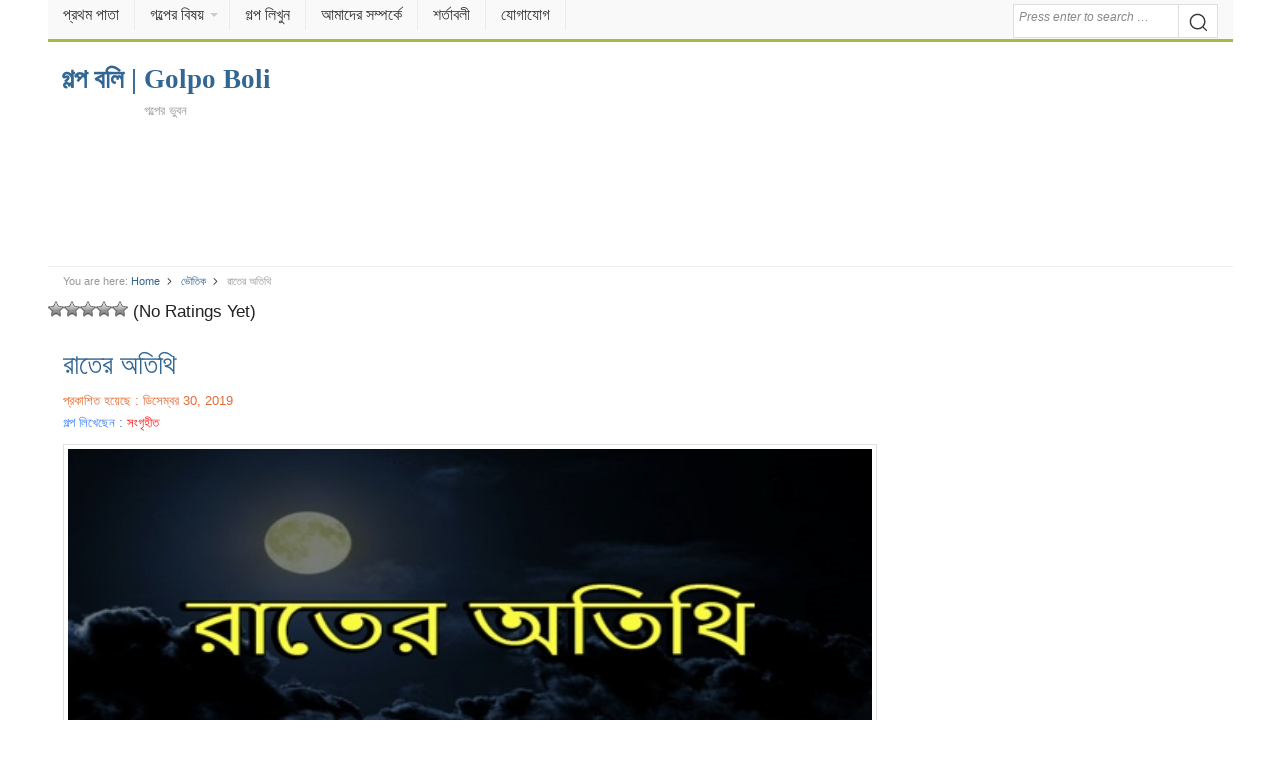

--- FILE ---
content_type: text/html; charset=UTF-8
request_url: https://golpoboli.com/horror/post-41505
body_size: 15351
content:
<!DOCTYPE html><html lang=en-US class=no-js><head><meta charset="UTF-8"><meta name="viewport" content="width=device-width"><meta name="viewport" content="initial-scale=1.0,width=device-width,user-scalable=no,minimum-scale=1.0,maximum-scale=1.0"><link rel=profile href=http://gmpg.org/xfn/11><meta name="google-site-verification" content="X2WTFD8fiHPZVZ9cZmAKMLzwgdenhMZleikSDIxXCkM"><link rel="shortcut icon" href=/favicon.ico type=image/x-icon><link rel=stylesheet href=/wp-content/themes/daily/style.min.css type=text/css media=all><meta property="fb:pages" content="2309817685909243"><meta property="fb:app_id" content="1831901040408672"> <script async src=//pagead2.googlesyndication.com/pagead/js/adsbygoogle.js></script> <script async src="https://www.googletagmanager.com/gtag/js?id=UA-103854551-1"></script> <script>window.dataLayer = window.dataLayer || [];
  function gtag(){dataLayer.push(arguments);}
  gtag('js', new Date());

  gtag('config', 'UA-103854551-1');</script> <meta name='robots' content='index, follow, max-image-preview:large, max-snippet:-1, max-video-preview:-1'><style>img:is([sizes="auto" i], [sizes^="auto," i]){contain-intrinsic-size:3000px 1500px}</style><title>রাতের অতিথি - গল্প বলি | Golpo Boli</title><meta name="description" content="বাইরে বৃষ্টির দাপট আরও বেড়ে গেছে, কারেন্ট চলে গেল আর এমন সময়ই হঠাৎ দরজায় কেউ নক করল একরাশ বিরক্তি নিয়ে সত্যব্রত টর্চ জ্বালিয়ে দরজা খুলতে গেলো। অফিস থেকে"><meta property="og:locale" content="en_US"><meta property="og:type" content="article"><meta property="og:title" content="রাতের অতিথি - গল্প বলি | Golpo Boli"><meta property="og:description" content="বাইরে বৃষ্টির দাপট আরও বেড়ে গেছে, কারেন্ট চলে গেল আর এমন সময়ই হঠাৎ দরজায় কেউ নক করল একরাশ বিরক্তি নিয়ে সত্যব্রত টর্চ জ্বালিয়ে দরজা খুলতে গেলো। অফিস থেকে"><meta property="og:url" content="https://golpoboli.com/horror/post-41505"><meta property="og:site_name" content="গল্প বলি | Golpo Boli"><meta property="article:publisher" content="https://www.facebook.com/golpoboli.bd"><meta property="article:published_time" content="2019-12-30T06:06:52+00:00"><meta property="og:image" content="https://golpoboli.com/wp-content/uploads/2019/12/রাতের-অতিথি.jpg"><meta property="og:image:width" content="500"><meta property="og:image:height" content="250"><meta property="og:image:type" content="image/jpeg"><meta name="author" content="Redoy"><meta name="twitter:label1" content="Written by"><meta name="twitter:data1" content="Redoy"><link rel=alternate type=application/rss+xml title="গল্প বলি | Golpo Boli &raquo; ফীড" href=https://golpoboli.com/feed><link rel=alternate type=application/rss+xml title="গল্প বলি | Golpo Boli &raquo; মন্তব্য ফীড" href=https://golpoboli.com/comments/feed><link href=https://golpoboli.com/wp-content/uploads/2018/04/favicon-1.png rel=icon><style id=classic-theme-styles-inline-css>/*! This file is auto-generated */
.wp-block-button__link{color:#fff;background-color:#32373c;border-radius:9999px;box-shadow:none;text-decoration:none;padding:calc(.667em + 2px) calc(1.333em + 2px);font-size:1.125em}.wp-block-file__button{background:#32373c;color:#fff;text-decoration:none}</style><style id=global-styles-inline-css>/*<![CDATA[*/:root{--wp--preset--aspect-ratio--square:1;--wp--preset--aspect-ratio--4-3:4/3;--wp--preset--aspect-ratio--3-4:3/4;--wp--preset--aspect-ratio--3-2:3/2;--wp--preset--aspect-ratio--2-3:2/3;--wp--preset--aspect-ratio--16-9:16/9;--wp--preset--aspect-ratio--9-16:9/16;--wp--preset--color--black:#000;--wp--preset--color--cyan-bluish-gray:#abb8c3;--wp--preset--color--white:#fff;--wp--preset--color--pale-pink:#f78da7;--wp--preset--color--vivid-red:#cf2e2e;--wp--preset--color--luminous-vivid-orange:#ff6900;--wp--preset--color--luminous-vivid-amber:#fcb900;--wp--preset--color--light-green-cyan:#7bdcb5;--wp--preset--color--vivid-green-cyan:#00d084;--wp--preset--color--pale-cyan-blue:#8ed1fc;--wp--preset--color--vivid-cyan-blue:#0693e3;--wp--preset--color--vivid-purple:#9b51e0;--wp--preset--gradient--vivid-cyan-blue-to-vivid-purple:linear-gradient(135deg,rgba(6,147,227,1) 0%,rgb(155,81,224) 100%);--wp--preset--gradient--light-green-cyan-to-vivid-green-cyan:linear-gradient(135deg,rgb(122,220,180) 0%,rgb(0,208,130) 100%);--wp--preset--gradient--luminous-vivid-amber-to-luminous-vivid-orange:linear-gradient(135deg,rgba(252,185,0,1) 0%,rgba(255,105,0,1) 100%);--wp--preset--gradient--luminous-vivid-orange-to-vivid-red:linear-gradient(135deg,rgba(255,105,0,1) 0%,rgb(207,46,46) 100%);--wp--preset--gradient--very-light-gray-to-cyan-bluish-gray:linear-gradient(135deg,rgb(238,238,238) 0%,rgb(169,184,195) 100%);--wp--preset--gradient--cool-to-warm-spectrum:linear-gradient(135deg,rgb(74,234,220) 0%,rgb(151,120,209) 20%,rgb(207,42,186) 40%,rgb(238,44,130) 60%,rgb(251,105,98) 80%,rgb(254,248,76) 100%);--wp--preset--gradient--blush-light-purple:linear-gradient(135deg,rgb(255,206,236) 0%,rgb(152,150,240) 100%);--wp--preset--gradient--blush-bordeaux:linear-gradient(135deg,rgb(254,205,165) 0%,rgb(254,45,45) 50%,rgb(107,0,62) 100%);--wp--preset--gradient--luminous-dusk:linear-gradient(135deg,rgb(255,203,112) 0%,rgb(199,81,192) 50%,rgb(65,88,208) 100%);--wp--preset--gradient--pale-ocean:linear-gradient(135deg,rgb(255,245,203) 0%,rgb(182,227,212) 50%,rgb(51,167,181) 100%);--wp--preset--gradient--electric-grass:linear-gradient(135deg,rgb(202,248,128) 0%,rgb(113,206,126) 100%);--wp--preset--gradient--midnight:linear-gradient(135deg,rgb(2,3,129) 0%,rgb(40,116,252) 100%);--wp--preset--font-size--small:13px;--wp--preset--font-size--medium:20px;--wp--preset--font-size--large:36px;--wp--preset--font-size--x-large:42px;--wp--preset--spacing--20:0.44rem;--wp--preset--spacing--30:0.67rem;--wp--preset--spacing--40:1rem;--wp--preset--spacing--50:1.5rem;--wp--preset--spacing--60:2.25rem;--wp--preset--spacing--70:3.38rem;--wp--preset--spacing--80:5.06rem;--wp--preset--shadow--natural:6px 6px 9px rgba(0, 0, 0, 0.2);--wp--preset--shadow--deep:12px 12px 50px rgba(0, 0, 0, 0.4);--wp--preset--shadow--sharp:6px 6px 0px rgba(0, 0, 0, 0.2);--wp--preset--shadow--outlined:6px 6px 0px -3px rgba(255, 255, 255, 1), 6px 6px rgba(0, 0, 0, 1);--wp--preset--shadow--crisp:6px 6px 0px rgba(0, 0, 0, 1)}:where(.is-layout-flex){gap:0.5em}:where(.is-layout-grid){gap:0.5em}body .is-layout-flex{display:flex}.is-layout-flex{flex-wrap:wrap;align-items:center}.is-layout-flex>:is(*,div){margin:0}body .is-layout-grid{display:grid}.is-layout-grid>:is(*,div){margin:0}:where(.wp-block-columns.is-layout-flex){gap:2em}:where(.wp-block-columns.is-layout-grid){gap:2em}:where(.wp-block-post-template.is-layout-flex){gap:1.25em}:where(.wp-block-post-template.is-layout-grid){gap:1.25em}.has-black-color{color:var(--wp--preset--color--black) !important}.has-cyan-bluish-gray-color{color:var(--wp--preset--color--cyan-bluish-gray) !important}.has-white-color{color:var(--wp--preset--color--white) !important}.has-pale-pink-color{color:var(--wp--preset--color--pale-pink) !important}.has-vivid-red-color{color:var(--wp--preset--color--vivid-red) !important}.has-luminous-vivid-orange-color{color:var(--wp--preset--color--luminous-vivid-orange) !important}.has-luminous-vivid-amber-color{color:var(--wp--preset--color--luminous-vivid-amber) !important}.has-light-green-cyan-color{color:var(--wp--preset--color--light-green-cyan) !important}.has-vivid-green-cyan-color{color:var(--wp--preset--color--vivid-green-cyan) !important}.has-pale-cyan-blue-color{color:var(--wp--preset--color--pale-cyan-blue) !important}.has-vivid-cyan-blue-color{color:var(--wp--preset--color--vivid-cyan-blue) !important}.has-vivid-purple-color{color:var(--wp--preset--color--vivid-purple) !important}.has-black-background-color{background-color:var(--wp--preset--color--black) !important}.has-cyan-bluish-gray-background-color{background-color:var(--wp--preset--color--cyan-bluish-gray) !important}.has-white-background-color{background-color:var(--wp--preset--color--white) !important}.has-pale-pink-background-color{background-color:var(--wp--preset--color--pale-pink) !important}.has-vivid-red-background-color{background-color:var(--wp--preset--color--vivid-red) !important}.has-luminous-vivid-orange-background-color{background-color:var(--wp--preset--color--luminous-vivid-orange) !important}.has-luminous-vivid-amber-background-color{background-color:var(--wp--preset--color--luminous-vivid-amber) !important}.has-light-green-cyan-background-color{background-color:var(--wp--preset--color--light-green-cyan) !important}.has-vivid-green-cyan-background-color{background-color:var(--wp--preset--color--vivid-green-cyan) !important}.has-pale-cyan-blue-background-color{background-color:var(--wp--preset--color--pale-cyan-blue) !important}.has-vivid-cyan-blue-background-color{background-color:var(--wp--preset--color--vivid-cyan-blue) !important}.has-vivid-purple-background-color{background-color:var(--wp--preset--color--vivid-purple) !important}.has-black-border-color{border-color:var(--wp--preset--color--black) !important}.has-cyan-bluish-gray-border-color{border-color:var(--wp--preset--color--cyan-bluish-gray) !important}.has-white-border-color{border-color:var(--wp--preset--color--white) !important}.has-pale-pink-border-color{border-color:var(--wp--preset--color--pale-pink) !important}.has-vivid-red-border-color{border-color:var(--wp--preset--color--vivid-red) !important}.has-luminous-vivid-orange-border-color{border-color:var(--wp--preset--color--luminous-vivid-orange) !important}.has-luminous-vivid-amber-border-color{border-color:var(--wp--preset--color--luminous-vivid-amber) !important}.has-light-green-cyan-border-color{border-color:var(--wp--preset--color--light-green-cyan) !important}.has-vivid-green-cyan-border-color{border-color:var(--wp--preset--color--vivid-green-cyan) !important}.has-pale-cyan-blue-border-color{border-color:var(--wp--preset--color--pale-cyan-blue) !important}.has-vivid-cyan-blue-border-color{border-color:var(--wp--preset--color--vivid-cyan-blue) !important}.has-vivid-purple-border-color{border-color:var(--wp--preset--color--vivid-purple) !important}.has-vivid-cyan-blue-to-vivid-purple-gradient-background{background:var(--wp--preset--gradient--vivid-cyan-blue-to-vivid-purple) !important}.has-light-green-cyan-to-vivid-green-cyan-gradient-background{background:var(--wp--preset--gradient--light-green-cyan-to-vivid-green-cyan) !important}.has-luminous-vivid-amber-to-luminous-vivid-orange-gradient-background{background:var(--wp--preset--gradient--luminous-vivid-amber-to-luminous-vivid-orange) !important}.has-luminous-vivid-orange-to-vivid-red-gradient-background{background:var(--wp--preset--gradient--luminous-vivid-orange-to-vivid-red) !important}.has-very-light-gray-to-cyan-bluish-gray-gradient-background{background:var(--wp--preset--gradient--very-light-gray-to-cyan-bluish-gray) !important}.has-cool-to-warm-spectrum-gradient-background{background:var(--wp--preset--gradient--cool-to-warm-spectrum) !important}.has-blush-light-purple-gradient-background{background:var(--wp--preset--gradient--blush-light-purple) !important}.has-blush-bordeaux-gradient-background{background:var(--wp--preset--gradient--blush-bordeaux) !important}.has-luminous-dusk-gradient-background{background:var(--wp--preset--gradient--luminous-dusk) !important}.has-pale-ocean-gradient-background{background:var(--wp--preset--gradient--pale-ocean) !important}.has-electric-grass-gradient-background{background:var(--wp--preset--gradient--electric-grass) !important}.has-midnight-gradient-background{background:var(--wp--preset--gradient--midnight) !important}.has-small-font-size{font-size:var(--wp--preset--font-size--small) !important}.has-medium-font-size{font-size:var(--wp--preset--font-size--medium) !important}.has-large-font-size{font-size:var(--wp--preset--font-size--large) !important}.has-x-large-font-size{font-size:var(--wp--preset--font-size--x-large) !important}:where(.wp-block-post-template.is-layout-flex){gap:1.25em}:where(.wp-block-post-template.is-layout-grid){gap:1.25em}:where(.wp-block-columns.is-layout-flex){gap:2em}:where(.wp-block-columns.is-layout-grid){gap:2em}:root :where(.wp-block-pullquote){font-size:1.5em;line-height:1.6}/*]]>*/</style><link rel=stylesheet id=ap-front-styles-css href=https://golpoboli.com/wp-content/plugins/accesspress-anonymous-post/css/frontend-style.css type=text/css media=all><link rel=stylesheet id=wp-postratings-css href=https://golpoboli.com/wp-content/plugins/wp-postratings/css/postratings-css.css type=text/css media=all><link rel=stylesheet id=daily-responsive-css href=https://golpoboli.com/wp-content/themes/daily/assets/css/responsive.css type=text/css media=all><link rel=stylesheet id=daily-colors-css href=https://golpoboli.com/wp-content/themes/daily/assets/css/colors/default.css type=text/css media=all> <script src=//ajax.googleapis.com/ajax/libs/jquery/3.4.1/jquery.min.js id=jquery-js></script> <script id=my_loadmore-js-extra>var loadmore_params = {"ajaxurl":"https:\/\/golpoboli.com\/wp-admin\/admin-ajax.php","posts":"{\"p\":41505,\"page\":0,\"category_name\":\"horror\",\"error\":\"\",\"m\":\"\",\"post_parent\":\"\",\"subpost\":\"\",\"subpost_id\":\"\",\"attachment\":\"\",\"attachment_id\":0,\"name\":\"\",\"pagename\":\"\",\"page_id\":0,\"second\":\"\",\"minute\":\"\",\"hour\":\"\",\"day\":0,\"monthnum\":0,\"year\":0,\"w\":0,\"tag\":\"\",\"cat\":\"\",\"tag_id\":\"\",\"author\":\"\",\"author_name\":\"\",\"feed\":\"\",\"tb\":\"\",\"paged\":0,\"meta_key\":\"\",\"meta_value\":\"\",\"preview\":\"\",\"s\":\"\",\"sentence\":\"\",\"title\":\"\",\"fields\":\"all\",\"menu_order\":\"\",\"embed\":\"\",\"category__in\":[],\"category__not_in\":[],\"category__and\":[],\"post__in\":[],\"post__not_in\":[],\"post_name__in\":[],\"tag__in\":[],\"tag__not_in\":[],\"tag__and\":[],\"tag_slug__in\":[],\"tag_slug__and\":[],\"post_parent__in\":[],\"post_parent__not_in\":[],\"author__in\":[],\"author__not_in\":[],\"search_columns\":[],\"ignore_sticky_posts\":false,\"suppress_filters\":false,\"cache_results\":true,\"update_post_term_cache\":true,\"update_menu_item_cache\":false,\"lazy_load_term_meta\":true,\"update_post_meta_cache\":true,\"post_type\":\"\",\"posts_per_page\":10,\"nopaging\":false,\"comments_per_page\":\"50\",\"no_found_rows\":false,\"order\":\"DESC\"}","current_page":"1","max_page":"0"};</script> <script src=https://golpoboli.com/wp-content/themes/daily/myloadmore.js id=my_loadmore-js></script> <!--[if lte IE 9]> <script src=https://golpoboli.com/wp-content/themes/daily/assets/js/html5shiv.js id=daily-html5-js></script> <![endif]--></head><body class="wp-singular post-template-default single single-post postid-41505 single-format-standard wp-theme-daily group-blog layout-3c-l"><div id=page class="hfeed site"><header id=masthead class="site-header container clearfix" role=banner><div id=primary-bar><div class=site-title-mobile itemprop=headline><a href=/ itemprop=url rel=home><span itemprop=headline>গল্প বলি | Golpo Boli</span></a></div><div id=mobile-bar></div><div class=container><nav id=primary-nav class=main-navigation role=navigation><ul id=primary-menu class="primary-menu sf-menu"><li id=menu-item-33 class="menu-item menu-item-type-custom menu-item-object-custom menu-item-home menu-item-33 home_item"><a href=https://golpoboli.com><i class="fa fa-home"></i> প্রথম পাতা</a></li> <li id=menu-item-11986 class="menu-item menu-item-type-custom menu-item-object-custom menu-item-has-children menu-item-11986"><a href=#>গল্পের বিষয়</a><ul class=sub-menu> <li id=menu-item-11987 class="menu-item menu-item-type-taxonomy menu-item-object-category menu-item-11987"><a href=https://golpoboli.com/subject/inspiration>অনুপ্রেরণা</a></li> <li id=menu-item-11988 class="menu-item menu-item-type-taxonomy menu-item-object-category menu-item-11988"><a href=https://golpoboli.com/subject/translate>অনুবাদ</a></li> <li id=menu-item-11989 class="menu-item menu-item-type-taxonomy menu-item-object-category menu-item-11989"><a href=https://golpoboli.com/subject/mix>অন্যান্য</a></li> <li id=menu-item-11990 class="menu-item menu-item-type-taxonomy menu-item-object-category menu-item-11990"><a href=https://golpoboli.com/subject/history>ইতিহাস</a></li> <li id=menu-item-11991 class="menu-item menu-item-type-taxonomy menu-item-object-category menu-item-11991"><a href=https://golpoboli.com/subject/islamic>ইসলামিক</a></li> <li id=menu-item-11992 class="menu-item menu-item-type-taxonomy menu-item-object-category menu-item-11992"><a href=https://golpoboli.com/subject/novel>উপন্যাস</a></li> <li id=menu-item-11993 class="menu-item menu-item-type-taxonomy menu-item-object-category menu-item-11993"><a href=https://golpoboli.com/subject/poem>কবিতা</a></li> <li id=menu-item-32042 class="menu-item menu-item-type-taxonomy menu-item-object-category menu-item-32042"><a href=https://golpoboli.com/subject/poetry>কাব্যগ্রন্থ</a></li> <li id=menu-item-11994 class="menu-item menu-item-type-taxonomy menu-item-object-category menu-item-11994"><a href=https://golpoboli.com/subject/jokes>কৌতুক</a></li> <li id=menu-item-11995 class="menu-item menu-item-type-taxonomy menu-item-object-category menu-item-11995"><a href=https://golpoboli.com/subject/story>গল্প</a></li> <li id=menu-item-32043 class="menu-item menu-item-type-taxonomy menu-item-object-category menu-item-32043"><a href=https://golpoboli.com/subject/rhymes>ছড়াসমূহ</a></li> <li id=menu-item-11996 class="menu-item menu-item-type-taxonomy menu-item-object-category menu-item-11996"><a href=https://golpoboli.com/subject/short-story>ছোট গল্প</a></li> <li id=menu-item-11997 class="menu-item menu-item-type-taxonomy menu-item-object-category menu-item-11997"><a href=https://golpoboli.com/subject/life-story>জীবনের গল্প</a></li> <li id=menu-item-11998 class="menu-item menu-item-type-taxonomy menu-item-object-category menu-item-11998"><a href=https://golpoboli.com/subject/sad>দু:খদায়ক</a></li> <li id=menu-item-11999 class="menu-item menu-item-type-taxonomy menu-item-object-category menu-item-11999"><a href=https://golpoboli.com/subject/religious>ধর্মীয়</a></li> <li id=menu-item-12000 class="menu-item menu-item-type-taxonomy menu-item-object-category menu-item-12000"><a href=https://golpoboli.com/subject/fantasy>ফ্যান্টাসি</a></li> <li id=menu-item-12001 class="menu-item menu-item-type-taxonomy menu-item-object-category menu-item-12001"><a href=https://golpoboli.com/subject/love>ভালবাসা</a></li> <li id=menu-item-12002 class="menu-item menu-item-type-taxonomy menu-item-object-category current-post-ancestor current-menu-parent current-post-parent menu-item-12002"><a href=https://golpoboli.com/subject/horror>ভৌতিক</a></li> <li id=menu-item-12003 class="menu-item menu-item-type-taxonomy menu-item-object-category menu-item-12003"><a href=https://golpoboli.com/subject/thriller>রহস্য</a></li> <li id=menu-item-12004 class="menu-item menu-item-type-taxonomy menu-item-object-category menu-item-12004"><a href=https://golpoboli.com/subject/romantic>রোমান্টিক</a></li> <li id=menu-item-12005 class="menu-item menu-item-type-taxonomy menu-item-object-category menu-item-12005"><a href=https://golpoboli.com/subject/moral-story>শিক্ষনীয় গল্প</a></li> <li id=menu-item-12006 class="menu-item menu-item-type-taxonomy menu-item-object-category menu-item-12006"><a href=https://golpoboli.com/subject/science-fiction>সাইন্স-ফিকশন</a></li> <li id=menu-item-12007 class="menu-item menu-item-type-taxonomy menu-item-object-category menu-item-12007"><a href=https://golpoboli.com/subject/comedy>হাস্যরস</a></li></ul> </li> <li id=menu-item-31 class="menu-item menu-item-type-post_type menu-item-object-page menu-item-31"><a href=https://golpoboli.com/post>গল্প লিখুন</a></li> <li id=menu-item-8832 class="menu-item menu-item-type-post_type menu-item-object-page menu-item-8832"><a href=https://golpoboli.com/about-us>আমাদের সম্পর্কে</a></li> <li id=menu-item-8831 class="menu-item menu-item-type-post_type menu-item-object-page menu-item-8831"><a href=https://golpoboli.com/tarms>শর্তাবলী</a></li> <li id=menu-item-9760 class="menu-item menu-item-type-post_type menu-item-object-page menu-item-9760"><a href=https://golpoboli.com/contact>যোগাযোগ</a></li></ul></nav></div><button class="search-icon pull-right"><div aria-hidden=true class="search-button__icon search-button__icon--solid"><svg viewBox="0 0 18 18"> <path d="M19.129,18.164l-4.518-4.52c1.152-1.373,1.852-3.143,1.852-5.077c0-4.361-3.535-7.896-7.896-7.896 c-4.361,0-7.896,3.535-7.896,7.896s3.535,7.896,7.896,7.896c1.934,0,3.705-0.698,5.078-1.853l4.52,4.519 c0.266,0.268,0.699,0.268,0.965,0C19.396,18.863,19.396,18.431,19.129,18.164z M8.567,15.028c-3.568,0-6.461-2.893-6.461-6.461 s2.893-6.461,6.461-6.461c3.568,0,6.46,2.893,6.46,6.461S12.135,15.028,8.567,15.028z"></path> </svg></div></button><div class=search-form><form action=https://golpoboli.com/ role=search> <input type=search class="search-field field" placeholder="Press enter to search &hellip;" value name=s title="Search for:"> <button type=submit><div aria-hidden=true class="search-button__icon search-button__icon--solid"><svg viewBox="0 0 18 18"> <path d="M19.129,18.164l-4.518-4.52c1.152-1.373,1.852-3.143,1.852-5.077c0-4.361-3.535-7.896-7.896-7.896 c-4.361,0-7.896,3.535-7.896,7.896s3.535,7.896,7.896,7.896c1.934,0,3.705-0.698,5.078-1.853l4.52,4.519 c0.266,0.268,0.699,0.268,0.965,0C19.396,18.863,19.396,18.431,19.129,18.164z M8.567,15.028c-3.568,0-6.461-2.893-6.461-6.461 s2.893-6.461,6.461-6.461c3.568,0,6.46,2.893,6.46,6.461S12.135,15.028,8.567,15.028z"></path> </svg></div></button></form></div></div><form action=https://golpoboli.com/ role=search class=search-form-mobile> <input type=search class="search-field field" placeholder="Press enter to search &hellip;" value name=s title="Search for:"></form><div id=logo><div class=site-title itemprop=headline><a href=https://golpoboli.com itemprop=url rel=home><span itemprop=headline>গল্প বলি | Golpo Boli</span></a></div><h2 class="site-description" itemprop="description">গল্পের ভুবন</h2></div><div class=clearfix></div><div align=center><style>.adslot_1{width:100%;height:312px}@media(min-width: 800px){.adslot_1{width:95%;height:120px}}@media(min-width: 1024px){.adslot_1{width:95%;height:120px}}</style><ins class="adsbygoogle adslot_1" style=display:block data-ad-client=ca-pub-1394194334970510 data-ad-slot=2052908347 data-language=en></ins> <script>(adsbygoogle = window.adsbygoogle || []).push({});</script> </div></header><div id=content class=site-content><div id=breadcrumbs><div class="breadcrumb-trail breadcrumbs" itemprop=breadcrumb> <span class=trail-before>You are here:</span> <span class=trail-begin><a href=https://golpoboli.com title="গল্প বলি | Golpo Boli" rel=home>Home</a></span> <span class=sep><i aria-hidden=true class="search-button__icon search-button__icon--solid"> <svg viewBox="0 0 24 24"><path d=M11.611,10.049l-4.76-4.873c-0.303-0.31-0.297-0.804,0.012-1.105c0.309-0.304,0.803-0.293,1.105,0.012l5.306,5.433c0.304,0.31,0.296,0.805-0.012,1.105L7.83,15.928c-0.152,0.148-0.35,0.223-0.547,0.223c-0.203,0-0.406-0.08-0.559-0.236c-0.303-0.309-0.295-0.803,0.012-1.104L11.611,10.049z></path></svg> </i></span> <a href=https://golpoboli.com/subject/horror title=ভৌতিক>ভৌতিক</a> <span class=sep><i aria-hidden=true class="search-button__icon search-button__icon--solid"> <svg viewBox="0 0 24 24"><path d=M11.611,10.049l-4.76-4.873c-0.303-0.31-0.297-0.804,0.012-1.105c0.309-0.304,0.803-0.293,1.105,0.012l5.306,5.433c0.304,0.31,0.296,0.805-0.012,1.105L7.83,15.928c-0.152,0.148-0.35,0.223-0.547,0.223c-0.203,0-0.406-0.08-0.559-0.236c-0.303-0.309-0.295-0.803,0.012-1.104L11.611,10.049z></path></svg> </i></span> <span class=trail-end>রাতের অতিথি</span></div></div><div id=post-ratings-41505 class=post-ratings itemscope itemtype=https://schema.org/Article data-nonce=352e73e096><img id=rating_41505_1 src=https://golpoboli.com/wp-content/plugins/wp-postratings/images/stars_crystal/rating_off.gif alt="1 Star" title="1 Star" onmouseover="current_rating(41505, 1, '1 Star');" onmouseout="ratings_off(0, 0, 0);" onclick=rate_post(); onkeypress=rate_post(); style="cursor: pointer; border: 0px;"><img id=rating_41505_2 src=https://golpoboli.com/wp-content/plugins/wp-postratings/images/stars_crystal/rating_off.gif alt="2 Stars" title="2 Stars" onmouseover="current_rating(41505, 2, '2 Stars');" onmouseout="ratings_off(0, 0, 0);" onclick=rate_post(); onkeypress=rate_post(); style="cursor: pointer; border: 0px;"><img id=rating_41505_3 src=https://golpoboli.com/wp-content/plugins/wp-postratings/images/stars_crystal/rating_off.gif alt="3 Stars" title="3 Stars" onmouseover="current_rating(41505, 3, '3 Stars');" onmouseout="ratings_off(0, 0, 0);" onclick=rate_post(); onkeypress=rate_post(); style="cursor: pointer; border: 0px;"><img id=rating_41505_4 src=https://golpoboli.com/wp-content/plugins/wp-postratings/images/stars_crystal/rating_off.gif alt="4 Stars" title="4 Stars" onmouseover="current_rating(41505, 4, '4 Stars');" onmouseout="ratings_off(0, 0, 0);" onclick=rate_post(); onkeypress=rate_post(); style="cursor: pointer; border: 0px;"><img id=rating_41505_5 src=https://golpoboli.com/wp-content/plugins/wp-postratings/images/stars_crystal/rating_off.gif alt="5 Stars" title="5 Stars" onmouseover="current_rating(41505, 5, '5 Stars');" onmouseout="ratings_off(0, 0, 0);" onclick=rate_post(); onkeypress=rate_post(); style="cursor: pointer; border: 0px;"> (No Ratings Yet)<br><span class=post-ratings-text id=ratings_41505_text></span><meta itemprop="name" content="রাতের অতিথি"><meta itemprop="headline" content="রাতের অতিথি"><meta itemprop="description" content="..."><meta itemprop="datePublished" content="2019-12-30T12:06:52+06:00"><meta itemprop="dateModified" content="2019-12-30T12:06:52+06:00"><meta itemprop="url" content="https://golpoboli.com/horror/post-41505"><meta itemprop="author" content="Redoy"><meta itemprop="mainEntityOfPage" content="https://golpoboli.com/horror/post-41505"><div style="display: none;" itemprop=image itemscope itemtype=https://schema.org/ImageObject><meta itemprop="url" content="https://golpoboli.com/wp-content/uploads/2019/12/রাতের-অতিথি.jpg"><meta itemprop="width" content="128"><meta itemprop="height" content="64"></div><div style="display: none;" itemprop=publisher itemscope itemtype=https://schema.org/Organization><meta itemprop="name" content="গল্প বলি | Golpo Boli"><meta itemprop="url" content="https://golpoboli.com"><div itemprop=logo itemscope itemtype=https://schema.org/ImageObject><meta itemprop="url" content=""></div></div></div><div id=post-ratings-41505-loading class=post-ratings-loading><img src=https://golpoboli.com/wp-content/plugins/wp-postratings/images/loading.gif width=16 height=16 class=post-ratings-image>Loading...</div><section id=primary class=content-area><main id=main class=site-main role=main><article id=post-41505 class="post-41505 post type-post status-publish format-standard has-post-thumbnail hentry category-horror entry"><div class=entry-header><h1 class="entry-title"><a href=https://golpoboli.com/horror/post-41505 title="রাতের অতিথি">রাতের অতিথি</a></h1><div class=entry-meta><div style="font-size: small;color: #e76b33;"><span class=posted-on>প্রকাশিত হয়েছে :  ডিসেম্বর 30, 2019</span></div><div><span class=fn style="font-size: small; color: #4080ff;">গল্প লিখেছেন : </span><span style="font-size: small; color: #ff1919;"> সংগৃহীত</div></div></div><img width=500 height=250 src=https://golpoboli.com/wp-content/uploads/2019/12/রাতের-অতিথি.jpg class="entry-thumbnail wp-post-image" alt="রাতের অতিথি" decoding=async fetchpriority=high itemprop=image><div class=clearfix></div><div class=entry-content itemprop=articleBody><p>বাইরে বৃষ্টির দাপট আরও বেড়ে গেছে, কারেন্ট চলে গেল আর এমন সময়ই হঠাৎ দরজায় কেউ নক করল একরাশ বিরক্তি নিয়ে সত্যব্রত টর্চ জ্বালিয়ে দরজা খুলতে গেলো। অফিস থেকে ফিরে সবে আগামী গল্পের প্লট নিয়ে বসেছে, হতচ্ছাড়া কারেন্টটা চলে গেলো। আবার এই ঝড় বৃষ্টির রাতে কে এলো জ্বালাতে কে জানে? নতুন উঠে এসেছে এই পাড়ায়। জায়গাটা শহরের বাইরে হলেও অফিসের কাছে বলেই এই সিদ্ধান্ত। দরজা খুলে দেখে সিক্তবসনা এক তরুণী দরজায় দাঁড়িয়ে ঠক ঠক করে কাঁপছে। বাইরে অঝোর ধারে বৃষ্টি পড়ছে।</p><p>সত্যব্রত: কি ব্যাপার? কোনো দরকার আছে?</p><p>তরুণী: আমি আসলে এই রাস্তা দিয়েই যাচ্ছিলাম। হঠাৎ করেই জোরে বৃষ্টি নামলো, ছাতা নিয়ে বেরোইনি, পুরো ভিজে গেছি। যদি একটু বসতে পারি খুব ভালো হয়। বৃষ্টিটা কমলেই বেরিয়ে যাবো।</p><p>সত্যব্রত না বলতে গিয়েও ভাবলো, এই অবস্থায় একটা মেয়েকে একা ছেড়ে দেওয়া উচিৎ হবে না। তাও একটা অদ্ভুত খটকা লাগছিলো; পাড়ায় আরও বাড়ি ছিলো, সব ছেড়ে ওর কাছেই কেনো সাহায্য চাইলো? যাকগে যা, বিপদের সময় সাহায্য করাটাই উচিৎ।</p><p>সত্যব্রত: আচ্ছা ঠিক আছে। আপনি বসুন। আমি তোয়ালে দিচ্ছি, মাথাটা অন্তত মুছে নিন। বুঝতেই পারছেন, একা থাকি।</p><p>তরুণী: অসংখ্য ধন্যবাদ। আপনি সত্যিই সহৃদয় ব্যক্তি।</p><p>মেয়েটি মাথা মুছতে মুছতে শান্তনু কয়েকটা মোমবাতি জ্বালিয়ে আনলো। বৃষ্টিতে ভিজে মেয়েটার মুখ পুরো ফ্যাকাশে হয়ে গেছে। মোমবাতির আলোয় একটু ভয়ানক ই লাগছিলো, কিন্তু শান্তনু অত আমল দিলো না। টেবিলের ওপর মোমবাতি গুলো নামিয়ে রেখে সে চেয়ারে বসে।</p><p>ত: আপনার কি ডায়েরী লেখার অভ্যাস আছে নাকি?</p><p>স: না না। ওইসব অভ্যাস নেই। আসলে একটু লেখালেখি করি আরকি, কিন্তু ভৌতিক উপন্যাস। সময় কেটে যায় আর মনও হালকা থাকে।</p><p>ত: বেশ ভালো তো। আমিও ভুতের গল্প দারুন ভালোবাসি। তা আজকে এই বৃষ্টির দিনেই তো ভুতের গল্প ভালো জমে। আমি একটা গল্প বলি তারপর আপনার থেকেও একটা গল্প শুনবো।</p><p>স: আইডিয়া মন্দ নয়। হয়ে যাক।</p><p>ত: আচ্ছা আমিই শুরু করছি। বেশ কিছুদিন আগেকার কথা। এই বাড়িতে একজন ভদ্রলোক থাকতেন। এরকমই এক বৃষ্টির রাতে এক মহিলা আশ্রয় নিতে এসেছিলেন এই বাড়িতে। বাড়ির মালিক ভীষণ মদ্যপ ছিলো। মেয়েটিকে আশ্রয় দেওয়ার নাম করে তাকে রেপ করেছিল। তারপর তাকে খুন করে এই বাড়িতেই নাকি লুকিয়ে রাখে। আজ পর্যন্ত লাশের কোনও হদিশ পাওয়া যায়নি। তবে শুনেছি আজও বৃষ্টির রাতে মেয়েটি আসে নিজের আততায়ী কে খুঁজতে।</p><p>স: বেশ ভয়ানক তো। শুনেই কেমন গায়ে কাঁটা দিচ্ছে। আবার এই বাড়িতেই হয়েছে। রাতে শুতে পারলে হয়।</p><p>ত: বাহ্ ! আপনি ভূতে ভয় পান নাকি?</p><p>স: ভয় কেনো পাবো ! তাহলে তো আমি এতক্ষণে আপনাকেই ভুত ভেবে বসে থাকতাম। যা গল্প দিলেন। হা হা হা হা তরুণী একটু মৃয়মান হয়ে বলে, &#8221; আমি তো এমনই গল্প বলছিলাম &#8220;।</p><p>স: সে ঠিক আছে। আপনার গল্প তো শুনলাম। এবার আমারটা বলি। দেখুন মজা পাবেন এটায়। এই আবহাওয়ায় বৃষ্টির দিনের গল্পই বলবো। এই বলে শান্তনু তার গল্প শুরু করলো।</p><p>স: আজ থেকে প্রায় ২০ বছর আগের ঘটনা। ঘোর বর্ষা। সন্ধ্যাবেলায় প্রচন্ড জোরে বৃষ্টি হচ্ছে। শান্তনু অফিস থেকে ফিরে গল্পের খাতা নিয়ে বসেছে। পরের গল্পের প্লট নিয়ে ভাবনা চিন্তা চলছে। এমন সময় কারেন্ট টা দুম করে চলে গেলো। আর একইসাথে দরজায় ঠকঠক আওয়াজ। আবার এই ঝড় বৃষ্টির রাতে কে এলো জ্বালাতে কে জানে? নতুন উঠে এসেছে এই পাড়ায়। জায়গাটা শহরের বাইরে হলেও অফিসের কাছে বলেই এই সিদ্ধান্ত। দরজা খুলে দেখে সিক্তবসনা এক তরুণী দরজায় দাঁড়িয়ে ঠক ঠক করে কাঁপছে। বাইরে অঝোর ধারে বৃষ্টি পড়ছে। শান্তনু জিজ্ঞেস করে, &#8221; কি ব্যাপার? কোনো দরকার আছে? &#8220;।</p><p>মেয়েটি বলে, &#8221; আমি আসলে এই রাস্তা দিয়েই যাচ্ছিলাম। হঠাৎ করেই জোরে বৃষ্টি নামলো, ছাতা নিয়ে বেরোইনি, পুরো ভিজে গেছি। যদি একটু বসতে পারি খুব ভালো হয়। বৃষ্টিটা কমলেই বেরিয়ে যাবো &#8220;। মোমবাতির আলোতেও অসাধারণ সুন্দরী লাগছিলো। কথায় কথায় মেয়েটি আর শান্তনুর ঘনিষ্ঠতা বাড়ে। বৃষ্টির রাত, লাস্যময়ী নারী শান্তনুর সংযমের বাঁধ ভেঙে দিয়েছিলো। এমন সময় দরজায় আবার করাঘাত। মেয়েটিকে ভিতরে যেতে বলে দরজা খুলতেই একদল গুন্ডা মতো লোক জোর করে ঘরে ঢুকে আসে। ওদের মধ্যে নেতা গোছের লোকটা বলে &#8221; এটা ভদ্রলোকের পাড়া। মেয়ে নিয়ে এখানে নোংরামি করা যাবেনা &#8220;। শান্তনু পুরো আকাশ থেকে পরে। এমন সময় মেয়েটি ঘর থেকে ছুটে বেরিয়ে আসে।</p><p>কিন্তু একি হাল করেছে নিজের সে; উস্কো খুস্কো চুল, আলগা করে জড়ানো শাড়িটা কোনরকমে লজ্জা রক্ষা করছে, আঁচলের কাছটা ছিঁড়ে গেছে। মেয়েটি ফোঁপাতে ফোঁপাতে বলে, &#8221; বাঁচান আমাকে। এই শয়তানটা জোর করে আমাকে ভোগ করার চেষ্টা করছিলো &#8220;। শান্তনু বিদ্যুৎপৃষ্টের মতো ছিটকে এসে মেয়েটিকে ঝাঁকাতে থাকে, &#8221; কি বলছো এসব তুমি? আমি তোমার কি ক্ষতি করেছিলাম? &#8220;। মেয়েটি ফুঁপিয়ে চলেছে। নেতা লোকটা শান্তনু কে একধারে সরিয়ে নিয়ে গিয়ে আস্তে করে বললো, &#8221; শুনুন মশাই, যা হওয়ার হয়ে গেছে। এরকম সুন্দরী দেখলে সকলেরই একটু চরিত্রস্খলন হয়। যেটা এখন জরুরী সেটা হলো ঘটনাটাকে চাপা দিতে হবে। মেয়েটার মুখ বন্ধ করার ব্যবস্থাও হয়ে যাবে। আপনাকে খালি কিছু মালকড়ি খসাতে হবে, বাকি আমি দেখে নেবো &#8220;।</p><p>এবার পুরো ব্যাপারটাই শান্তনুর কাছে পরিষ্কার হয়ে যায়। পুরো ঘটনাটা ই সাজানো, তাকে ফাঁসিয়ে টাকা আদায় করার জন্য। সে চিৎকার করে ওঠে , &#8221; সব তোমাদের চক্রান্ত। এক পয়সাও দেবোনা তোমাদেরকে। যাও বেরিয়ে যাও এই মুহূর্তে &#8220;। গুন্ডাগুলো মেয়েটিকে নিয়ে বেরিয়ে যায় কিন্তু যাওয়ার সময় হুমকি দিয়ে যায় যে কালকেই এলাকার সবাইকে জানাবে ওরা আর এখন যাচ্ছে থানায় রেপ কেসের এফ. আই. আর করতে। খুবই ভয় পেয়ে গেছিলো শান্তনু। লজ্জায়, অপমানে কুঁকড়ে উঠেছিলো মন। সিদ্ধান্ত নিতে খুব একটা সময় লাগেনি। পরের দিন সকালে শান্তনুর ঝুলন্ত দেহ পাওয়া যায় ওই পাশের ঘর থেকে।</p><p>ত: বাহ্। গল্পটা বেশ ভালো, কিন্তু গল্পে ভুত কই?</p><p>স: ও আপনি বুঝি খেয়াল করেন নি? তা ভুত ছাড়াই গল্পটা হোক না। যাইহোক বাইরে বৃষ্টি ধরে এসেছে। আপনি চাইলে রওনা দিতে পারেন।</p><p>ত: অসংখ্য ধন্যবাদ আপনাকে। আর সন্ধ্যাটা দুর্দান্ত কাটলো। আসি তাহলে?</p><p>স: আরে আলাপটাই হলো না তো !</p><p>ত: এই দেখুন। কি লজ্জার কথা। নমস্কার, আমি শ্রাবণী।</p><p>স: নমস্কার! আমার নাম শ্রী সত্যব্রত রায় চৌধুরী। মা ডাকতেন শান্তনু বলে। আসলে অপঘাতে মরেছিলাম তো, মুক্তি পাইনি। এই বাড়িতেই ঘুরে বেড়াই। আমি আসি এবার।</p><p>ধীরে ধীরে সত্যব্রত হাওয়ায় মিলিয়ে যায়। শ্রাবণীর এরপরে আর কিছু মনে নেই। পরের দিন ওর জ্ঞান ফেরার পর ও দেখে একটা পরিত্যক্ত বাড়ির মধ্যে ও শুয়ে রয়েছে। একটা সামান্য মজা যে এরকম ভয়ঙ্কর আকার নেবে ও ভাবতেও পারেনি। ওর বয়ফ্রেন্ড শ্বাশ্বতর এক পুরনো বন্ধু কিছুদিন আগে এই পাড়ায় ভাড়া আসে। ওরা মিলে প্ল্যান করে বন্ধুটিকে ভয় দেখানোর। কিন্তু রাতে ওই ঝড় বৃষ্টিতে ও ভুল করে এই বাড়িটায় চলে আসে। তাতেই সব বিপত্তি। যাইহোক ভূতটা নেহাৎ ভালোমানুষ তাই, নইলে ভূতকে ভুতের গল্প শুনিয়ে ভয় দেখাতে গিয়ে বেঘোরে প্রাণ হারাতো।</p><div class=entry-btn>গল্পের বিষয়:</div> <a href=https://golpoboli.com/subject/horror rel="category tag">ভৌতিক</a><div class=clear></div> <a href="//www.dmca.com/Protection/Status.aspx?ID=f8f7ddb3-c990-447d-a640-4ccef94c0642" title="DMCA.com Protection Status" class=dmca-badge> <img src ="https://images.dmca.com/Badges/dmca_protected_sml_120l.png?ID=f8f7ddb3-c990-447d-a640-4ccef94c0642"  alt="DMCA.com Protection Status"></a> <script src=https://images.dmca.com/Badges/DMCABadgeHelper.min.js></script> </div></article><div class=clearfix></div><div align=center><style>.adslot_2{width:100%;height:312px}@media(min-width: 800px){.adslot_1{width:95%;height:120px}}@media(min-width: 1024px){.adslot_1{width:95%;height:120px}}</style><ins class="adsbygoogle adslot_2" style=display:block data-ad-client=ca-pub-1394194334970510 data-ad-slot=2052908347 data-language=en></ins> <script>(adsbygoogle = window.adsbygoogle || []).push({});</script> </div><div align=left><div id=fb-root></div><div id=comments class=fb-comments data-href=https://golpoboli.com/horror/post-41505 data-numposts=5 data-colorscheme=light data-width=100%>loading...</div></div><div class=clearfix></div><div class=related-posts><h3 class="home-title">অনুরূপ গল্প</h3><ul class=clearfix> <li> <a href=https://golpoboli.com/horror/post-59865> <img width=300 height=180 src=https://golpoboli.com/wp-content/uploads/2020/10/মানুষের-রূপ-ধরে-অশরীরির-কাণ্ড-300x180.jpg class="attachment-daily-widget-thumb-big size-daily-widget-thumb-big wp-post-image" alt="মানুষের রূপ ধরে অশরীরির কাণ্ড" decoding=async itemprop=image><h2 class="entry-title">মানুষের রূপ ধরে অশরীরির কাণ্ড</h2>		</a> </li> <li> <a href=https://golpoboli.com/horror/post-17938> <img width=300 height=180 src=https://golpoboli.com/wp-content/uploads/2018/11/জ্বীন-দেখতে-কেমন-300x180.jpg class="attachment-daily-widget-thumb-big size-daily-widget-thumb-big wp-post-image" alt="জ্বীন দেখতে কেমন" decoding=async itemprop=image><h2 class="entry-title">জ্বীন দেখতে কেমন</h2>		</a> </li> <li> <a href=https://golpoboli.com/horror/post-2035> <img width=300 height=139 src=https://golpoboli.com/wp-content/uploads/2017/10/অসমাপ্ত-ভুতের-গপ্পো.jpg class="attachment-daily-widget-thumb-big size-daily-widget-thumb-big wp-post-image" alt="অসমাপ্ত ভুতের গপ্পো" decoding=async loading=lazy srcset="https://golpoboli.com/wp-content/uploads/2017/10/অসমাপ্ত-ভুতের-গপ্পো.jpg 450w, https://golpoboli.com/wp-content/uploads/2017/10/অসমাপ্ত-ভুতের-গপ্পো-273x126.jpg 273w" sizes="auto, (max-width: 300px) 100vw, 300px" itemprop=image><h2 class="entry-title">অসমাপ্ত ভুতের গপ্পো</h2>		</a> </li> <li> <a href=https://golpoboli.com/horror/post-14667> <img width=300 height=180 src=https://golpoboli.com/wp-content/uploads/2018/08/জ্যান্ত-মমি-300x180.jpg class="attachment-daily-widget-thumb-big size-daily-widget-thumb-big wp-post-image" alt="জ্যান্ত মমি" decoding=async loading=lazy itemprop=image><h2 class="entry-title">জ্যান্ত মমি</h2>		</a> </li></ul></div><div class=clearfix></div><div class=entry-share><h3>Share This Post</h3><ul> <a class=sharing-button__link href="https://facebook.com/sharer/sharer.php?u=https%3A%2F%2Fgolpoboli.com%2Fhorror%2Fpost-41505" target=_blank aria-label="Share on Facebook"><div class="sharing-button sharing-button--facebook sharing-button--small"><div class="sharing-button__icon sharing-button__icon--solid"> <svg viewBox="0 0 24 24"><path d="M18.77 7.46H14.5v-1.9c0-.9.6-1.1 1-1.1h3V.5h-4.33C10.24.5 9.5 3.44 9.5 5.32v2.15h-3v4h3v12h5v-12h3.85l.42-4z"/></svg></div></div> </a><a class=sharing-button__link href="https://twitter.com/intent/tweet/?text=রাতের অতিথি&url=https%3A%2F%2Fgolpoboli.com%2Fhorror%2Fpost-41505" target=_blank aria-label="Share on Twitter"><div class="sharing-button sharing-button--twitter sharing-button--small"><div class="sharing-button__icon sharing-button__icon--solid"> <svg viewBox="0 0 24 24"><path d="M23.44 4.83c-.8.37-1.5.38-2.22.02.93-.56.98-.96 1.32-2.02-.88.52-1.86.9-2.9 1.1-.82-.88-2-1.43-3.3-1.43-2.5 0-4.55 2.04-4.55 4.54 0 .36.03.7.1 1.04-3.77-.2-7.12-2-9.36-4.75-.4.67-.6 1.45-.6 2.3 0 1.56.8 2.95 2 3.77-.74-.03-1.44-.23-2.05-.57v.06c0 2.2 1.56 4.03 3.64 4.44-.67.2-1.37.2-2.06.08.58 1.8 2.26 3.12 4.25 3.16C5.78 18.1 3.37 18.74 1 18.46c2 1.3 4.4 2.04 6.97 2.04 8.35 0 12.92-6.92 12.92-12.93 0-.2 0-.4-.02-.6.9-.63 1.96-1.22 2.56-2.14z"/></svg></div></div> </a><a class=sharing-button__link href="https://www.linkedin.com/shareArticle?mini=true&url=https%3A%2F%2Fgolpoboli.com%2Fhorror%2Fpost-41505&title=রাতের অতিথি&summary=বাইরে বৃষ্টির দাপট আরও বেড়ে গেছে, কারেন্ট চলে গেল আর এমন সময়ই হঠাৎ দরজায় কেউ নক করল একরাশ বিরক্তি নিয়ে সত্যব্রত টর্চ জ্বালিয়ে দরজা খুলতে গেলো। অফিস থেকে ফিরে সবে আগামী গল্পের প্লট নিয়ে বসেছে, হতচ্ছাড়া কারেন্টটা চলে গেলো। আবার এই ঝড় বৃষ্টির রাতে কে এলো জ্বালাতে কে জানে? নতুন উঠে এসেছে এই পাড়ায়। জায়গাটা&hellip;&source=গল্প বলি | Golpo Boli" target=_blank aria-label="Share on LinkedIn"><div class="sharing-button sharing-button--linkedin sharing-button--small"><div class="sharing-button__icon sharing-button__icon--solid"> <svg viewBox="0 0 24 24"><path d="M6.5 21.5h-5v-13h5v13zM4 6.5C2.5 6.5 1.5 5.3 1.5 4s1-2.4 2.5-2.4c1.6 0 2.5 1 2.6 2.5 0 1.4-1 2.5-2.6 2.5zm11.5 6c-1 0-2 1-2 2v7h-5v-13h5V10s1.6-1.5 4-1.5c3 0 5 2.2 5 6.3v6.7h-5v-7c0-1-1-2-2-2z"/></svg></div></div> </a><a class=sharing-button__link href="whatsapp://send?text=রাতের অতিথি at https%3A%2F%2Fgolpoboli.com%2Fhorror%2Fpost-41505" target=_blank aria-label="Share on WhatsApp"><div class="sharing-button sharing-button--whatsapp sharing-button--small"><div class="sharing-button__icon sharing-button__icon--solid"> <svg viewBox="0 0 24 24"><path d="M20.1 3.9C17.9 1.7 15 .5 12 .5 5.8.5.7 5.6.7 11.9c0 2 .5 3.9 1.5 5.6L.6 23.4l6-1.6c1.6.9 3.5 1.3 5.4 1.3 6.3 0 11.4-5.1 11.4-11.4-.1-2.8-1.2-5.7-3.3-7.8zM12 21.4c-1.7 0-3.3-.5-4.8-1.3l-.4-.2-3.5 1 1-3.4L4 17c-1-1.5-1.4-3.2-1.4-5.1 0-5.2 4.2-9.4 9.4-9.4 2.5 0 4.9 1 6.7 2.8 1.8 1.8 2.8 4.2 2.8 6.7-.1 5.2-4.3 9.4-9.5 9.4zm5.1-7.1c-.3-.1-1.7-.9-1.9-1-.3-.1-.5-.1-.7.1-.2.3-.8 1-.9 1.1-.2.2-.3.2-.6.1s-1.2-.5-2.3-1.4c-.9-.8-1.4-1.7-1.6-2-.2-.3 0-.5.1-.6s.3-.3.4-.5c.2-.1.3-.3.4-.5.1-.2 0-.4 0-.5C10 9 9.3 7.6 9 7c-.1-.4-.4-.3-.5-.3h-.6s-.4.1-.7.3c-.3.3-1 1-1 2.4s1 2.8 1.1 3c.1.2 2 3.1 4.9 4.3.7.3 1.2.5 1.6.6.7.2 1.3.2 1.8.1.6-.1 1.7-.7 1.9-1.3.2-.7.2-1.2.2-1.3-.1-.3-.3-.4-.6-.5z"/></svg></div></div> </a> <a class=sharing-button__link href="https://reddit.com/submit/?url=https%3A%2F%2Fgolpoboli.com%2Fhorror%2Fpost-41505&amp;resubmit=true&amp;title=রাতের অতিথি" target=_blank aria-label="Share on Reddit"><div class="sharing-button sharing-button--reddit sharing-button--small"><div class="sharing-button__icon sharing-button__icon--solid"> <svg viewBox="0 0 24 24"><path d="M24 11.5c0-1.65-1.35-3-3-3-.96 0-1.86.48-2.42 1.24-1.64-1-3.75-1.64-6.07-1.72.08-1.1.4-3.05 1.52-3.7.72-.4 1.73-.24 3 .5C17.2 6.3 18.46 7.5 20 7.5c1.65 0 3-1.35 3-3s-1.35-3-3-3c-1.38 0-2.54.94-2.88 2.22-1.43-.72-2.64-.8-3.6-.25-1.64.94-1.95 3.47-2 4.55-2.33.08-4.45.7-6.1 1.72C4.86 8.98 3.96 8.5 3 8.5c-1.65 0-3 1.35-3 3 0 1.32.84 2.44 2.05 2.84-.03.22-.05.44-.05.66 0 3.86 4.5 7 10 7s10-3.14 10-7c0-.22-.02-.44-.05-.66 1.2-.4 2.05-1.54 2.05-2.84zM2.3 13.37C1.5 13.07 1 12.35 1 11.5c0-1.1.9-2 2-2 .64 0 1.22.32 1.6.82-1.1.85-1.92 1.9-2.3 3.05zm3.7.13c0-1.1.9-2 2-2s2 .9 2 2-.9 2-2 2-2-.9-2-2zm9.8 4.8c-1.08.63-2.42.96-3.8.96-1.4 0-2.74-.34-3.8-.95-.24-.13-.32-.44-.2-.68.15-.24.46-.32.7-.18 1.83 1.06 4.76 1.06 6.6 0 .23-.13.53-.05.67.2.14.23.06.54-.18.67zm.2-2.8c-1.1 0-2-.9-2-2s.9-2 2-2 2 .9 2 2-.9 2-2 2zm5.7-2.13c-.38-1.16-1.2-2.2-2.3-3.05.38-.5.97-.82 1.6-.82 1.1 0 2 .9 2 2 0 .84-.53 1.57-1.3 1.87z"/></svg></div></div> </a><a class=sharing-button__link href="mailto:?subject=রাতের অতিথি&amp;body=https%3A%2F%2Fgolpoboli.com%2Fhorror%2Fpost-41505" target=_self aria-label="Share on Email"><div class="sharing-button sharing-button--email sharing-button--small"><div class="sharing-button__icon sharing-button__icon--solid"> <svg viewBox="0 0 24 24"><path d="M22 4H2C.9 4 0 4.9 0 6v12c0 1.1.9 2 2 2h20c1.1 0 2-.9 2-2V6c0-1.1-.9-2-2-2zM7.25 14.43l-3.5 2c-.08.05-.17.07-.25.07-.17 0-.34-.1-.43-.25-.14-.24-.06-.55.18-.68l3.5-2c.24-.14.55-.06.68.18.14.24.06.55-.18.68zm4.75.07c-.1 0-.2-.03-.27-.08l-8.5-5.5c-.23-.15-.3-.46-.15-.7.15-.22.46-.3.7-.14L12 13.4l8.23-5.32c.23-.15.54-.08.7.15.14.23.07.54-.16.7l-8.5 5.5c-.08.04-.17.07-.27.07zm8.93 1.75c-.1.16-.26.25-.43.25-.08 0-.17-.02-.25-.07l-3.5-2c-.24-.13-.32-.44-.18-.68s.44-.32.68-.18l3.5 2c.24.13.32.44.18.68z"/></svg></div></div> </a></ul></div><div class=one_half><h3 class="title">আরও গল্প</h3><div class=clear></div><ul class=article_list> <li><a href=https://golpoboli.com/love/post-31766> <img width=450 height=300 src=https://golpoboli.com/wp-content/uploads/2019/06/আমাদের-ভালবাসা.jpg class="attachment-thumbnail-related-posts size-thumbnail-related-posts wp-post-image" alt="আমাদের ভালবাসা" decoding=async loading=lazy itemprop=image><h3>আমাদের ভালবাসা</h3></a><div class=sleft><div class=an-display-time><i class="fa fa-clock-o"></i> জুন 15, 2019</div></div><div class=clear></div> </li> <li><a href=https://golpoboli.com/poem/post-40108> <img width=500 height=250 src=https://golpoboli.com/wp-content/uploads/2019/12/একটি-বিন্দু-হীরক-দ্যুতি.jpg class="attachment-thumbnail-related-posts size-thumbnail-related-posts wp-post-image" alt="একটি বিন্দু হীরক দ্যুতি" decoding=async loading=lazy itemprop=image><h3>একটি বিন্দু হীরক দ্যুতি</h3></a><div class=sleft><div class=an-display-time><i class="fa fa-clock-o"></i> ডিসে. 21, 2019</div></div><div class=clear></div> </li> <li><a href=https://golpoboli.com/rhymes/post-12647> <img width=450 height=350 src=https://golpoboli.com/wp-content/uploads/2018/06/আড়ি.gif class="attachment-thumbnail-related-posts size-thumbnail-related-posts wp-post-image" alt=আড়ি decoding=async loading=lazy itemprop=image><h3>আড়ি</h3></a><div class=sleft><div class=an-display-time><i class="fa fa-clock-o"></i> জুন 14, 2018</div></div><div class=clear></div> </li> <li><a href=https://golpoboli.com/horror/post-29366> <img width=500 height=250 src=https://golpoboli.com/wp-content/uploads/2019/05/অবাঞ্ছিত-অতিথি.jpg class="attachment-thumbnail-related-posts size-thumbnail-related-posts wp-post-image" alt="অবাঞ্ছিত অতিথি" decoding=async loading=lazy itemprop=image><h3>অবাঞ্ছিত অতিথি</h3></a><div class=sleft><div class=an-display-time><i class="fa fa-clock-o"></i> মে 5, 2019</div></div><div class=clear></div> </li> <li><a href=https://golpoboli.com/story/post-54877> <img width=500 height=250 src=https://golpoboli.com/wp-content/uploads/2020/06/স্বপ্নের-উপাদান.jpg class="attachment-thumbnail-related-posts size-thumbnail-related-posts wp-post-image" alt="স্বপ্নের উপাদান" decoding=async loading=lazy itemprop=image><h3>স্বপ্নের উপাদান</h3></a><div class=sleft><div class=an-display-time><i class="fa fa-clock-o"></i> জুন 25, 2020</div></div><div class=clear></div> </li></ul></div><div class=one_half_last><h3 class="title">সর্বাধিক পঠিত</h3><div class=clear></div><ul class=article_list> <li><a href=https://golpoboli.com/romantic/post-6170> <img width=106 height=55 src=https://golpoboli.com/wp-content/uploads/2018/01/9-15-106x55.jpg class="attachment-thumbnail-related-posts size-thumbnail-related-posts wp-post-image" alt="বউ অফিসের বস" decoding=async loading=lazy srcset="https://golpoboli.com/wp-content/uploads/2018/01/9-15-106x55.jpg 106w, https://golpoboli.com/wp-content/uploads/2018/01/9-15-280x145.jpg 280w" sizes="auto, (max-width: 106px) 100vw, 106px" itemprop=image><h3>বউ অফিসের বস</h3></a><div class=sleft><div class=an-display-time><i class="fa fa-clock-o"></i> জানু. 23, 2018</div></div><div class=clear></div> </li> <li><a href=https://golpoboli.com/moral-story/post-720> <img width=106 height=55 src=https://golpoboli.com/wp-content/uploads/2017/08/193-106x55.jpg class="attachment-thumbnail-related-posts size-thumbnail-related-posts wp-post-image" alt="একটি সত্য ঘটনা অবলম্বনে" decoding=async loading=lazy srcset="https://golpoboli.com/wp-content/uploads/2017/08/193-106x55.jpg 106w, https://golpoboli.com/wp-content/uploads/2017/08/193-280x145.jpg 280w" sizes="auto, (max-width: 106px) 100vw, 106px" itemprop=image><h3>একটি সত্য ঘটনা অবলম্বনে</h3></a><div class=sleft><div class=an-display-time><i class="fa fa-clock-o"></i> আগস্ট 12, 2017</div></div><div class=clear></div> </li> <li><a href=https://golpoboli.com/love/post-87> <img width=106 height=55 src=https://golpoboli.com/wp-content/uploads/2017/06/bashor-rat-1-106x55.jpg class="attachment-thumbnail-related-posts size-thumbnail-related-posts wp-post-image" alt="বাসর রাত" decoding=async loading=lazy srcset="https://golpoboli.com/wp-content/uploads/2017/06/bashor-rat-1-106x55.jpg 106w, https://golpoboli.com/wp-content/uploads/2017/06/bashor-rat-1-280x145.jpg 280w" sizes="auto, (max-width: 106px) 100vw, 106px" itemprop=image><h3>বাসর রাত</h3></a><div class=sleft><div class=an-display-time><i class="fa fa-clock-o"></i> জুন 17, 2017</div></div><div class=clear></div> </li> <li><a href=https://golpoboli.com/comedy/post-2960> <img width=106 height=55 src=https://golpoboli.com/wp-content/uploads/2017/11/একটি-ভাই-ও-একটি-বোনের-এক-দিন-00-106x55.jpg class="attachment-thumbnail-related-posts size-thumbnail-related-posts wp-post-image" alt="একটি ভাই ও একটি বোনের এক দিন" decoding=async loading=lazy srcset="https://golpoboli.com/wp-content/uploads/2017/11/একটি-ভাই-ও-একটি-বোনের-এক-দিন-00-106x55.jpg 106w, https://golpoboli.com/wp-content/uploads/2017/11/একটি-ভাই-ও-একটি-বোনের-এক-দিন-00-280x145.jpg 280w" sizes="auto, (max-width: 106px) 100vw, 106px" itemprop=image><h3>একটি ভাই ও একটি বোনের এক দিন</h3></a><div class=sleft><div class=an-display-time><i class="fa fa-clock-o"></i> নভে. 19, 2017</div></div><div class=clear></div> </li> <li><a href=https://golpoboli.com/love/post-708> <img width=106 height=55 src=https://golpoboli.com/wp-content/uploads/2017/08/bou-106x55.jpg class="attachment-thumbnail-related-posts size-thumbnail-related-posts wp-post-image" alt="সিনিয়র বৌ" decoding=async loading=lazy srcset="https://golpoboli.com/wp-content/uploads/2017/08/bou-106x55.jpg 106w, https://golpoboli.com/wp-content/uploads/2017/08/bou-280x145.jpg 280w" sizes="auto, (max-width: 106px) 100vw, 106px" itemprop=image><h3>সিনিয়র বৌ</h3></a><div class=sleft><div class=an-display-time><i class="fa fa-clock-o"></i> আগস্ট 11, 2017</div></div><div class=clear></div> </li></ul></div> <a id=backTop title="Back to top" href=#>&#10148;</a></main></section><div id=secondary class="widget-area sidebar1 column" role=complementary aria-label="Primary Sidebar"><aside id=custom_html-5 class="widget_text widget widget_custom_html"><div class="textwidget custom-html-widget"><iframe width=560 height=550 src="https://www.youtube.com/embed/videoseries?list=PLkARBZJyiQbgi6DZ2RJFhSlwmpq8Sg70b" frameborder=0 allow="autoplay; encrypted-media" allowfullscreen></iframe></div></aside><aside id=custom_html-2 class="widget_text widget widget_custom_html"><div class="textwidget custom-html-widget"> <ins class=adsbygoogle style=display:block data-ad-client=ca-pub-1394194334970510 data-ad-slot=9417832701 data-ad-format=auto data-full-width-responsive=true data-language=en></ins> <script>(adsbygoogle = window.adsbygoogle || []).push({});</script></div></aside><aside id=custom_html-4 class="widget_text widget widget_custom_html"><div class="textwidget custom-html-widget"><div align=center><div class=fb-page data-href=https://www.facebook.com/golpoboli.bd/ data-tabs=timeline data-width=320 data-lazy=true data-height data-small-header=true data-adapt-container-width=false data-hide-cover=false data-show-facepile=true></div></div></div></aside><aside id=recent-posts-2 class="widget widget_recent_entries"><h3 class="widget-title">নতুন গল্প</h3><ul> <li> <a href=https://golpoboli.com/romantic/post-61561>বন্ধন Ties Story</a> </li> <li> <a href=https://golpoboli.com/poem/post-61470>দেখতে চাই শেষের সমাধান</a> </li> <li> <a href=https://golpoboli.com/horror/post-61264>কালরাত্রি</a> </li> <li> <a href=https://golpoboli.com/comedy/post-61188>একটি ফেসবুক ও রাজার ছোট মেয়ে।</a> </li> <li> <a href=https://golpoboli.com/short-story/post-61161>বিষন্ন রাত</a> </li> <li> <a href=https://golpoboli.com/life-story/post-59950>আশঙ্কা থাকবে, তবু জীবন</a> </li> <li> <a href=https://golpoboli.com/life-story/post-59882>আশঙ্কা থাকবে, তবু জীবন</a> </li> <li> <a href=https://golpoboli.com/poem/post-59831>প্রতিবার শীতে ভিজে তুমি জ্যোস্না হয়ে যাও</a> </li> <li> <a href=https://golpoboli.com/poem/post-59369>কবিতা: পুতুল খেলার ভুল</a> </li> <li> <a href=https://golpoboli.com/romantic/post-58965>জোনাকিগুলো</a> </li></ul></aside><aside id=categories-2 class="widget widget_categories"><h3 class="widget-title">গল্পের বিষয় সমূহ</h3><ul> <li class="cat-item cat-item-10"><a href=https://golpoboli.com/subject/inspiration>অনুপ্রেরণা</a> </li> <li class="cat-item cat-item-79"><a href=https://golpoboli.com/subject/translate>অনুবাদ</a> </li> <li class="cat-item cat-item-1"><a href=https://golpoboli.com/subject/mix>অন্যান্য</a> </li> <li class="cat-item cat-item-24"><a href=https://golpoboli.com/subject/history>ইতিহাস</a> </li> <li class="cat-item cat-item-423"><a href=https://golpoboli.com/subject/islamic>ইসলামিক</a> </li> <li class="cat-item cat-item-422"><a href=https://golpoboli.com/subject/novel>উপন্যাস</a> </li> <li class="cat-item cat-item-9"><a href=https://golpoboli.com/subject/poem>কবিতা</a> </li> <li class="cat-item cat-item-432"><a href=https://golpoboli.com/subject/poetry>কাব্যগ্রন্থ</a> </li> <li class="cat-item cat-item-365"><a href=https://golpoboli.com/subject/jokes>কৌতুক</a> </li> <li class="cat-item cat-item-25"><a href=https://golpoboli.com/subject/story>গল্প</a> </li> <li class="cat-item cat-item-430"><a href=https://golpoboli.com/subject/rhymes>ছড়াসমূহ</a> </li> <li class="cat-item cat-item-22"><a href=https://golpoboli.com/subject/short-story>ছোট গল্প</a> </li> <li class="cat-item cat-item-410"><a href=https://golpoboli.com/subject/life-story>জীবনের গল্প</a> </li> <li class="cat-item cat-item-4"><a href=https://golpoboli.com/subject/sad>দু:খদায়ক</a> </li> <li class="cat-item cat-item-364"><a href=https://golpoboli.com/subject/religious>ধর্মীয়</a> </li> <li class="cat-item cat-item-433"><a href=https://golpoboli.com/subject/articles>প্রবন্ধ</a> </li> <li class="cat-item cat-item-396"><a href=https://golpoboli.com/subject/fantasy>ফ্যান্টাসি</a> </li> <li class="cat-item cat-item-11"><a href=https://golpoboli.com/subject/love>ভালবাসা</a> </li> <li class="cat-item cat-item-6"><a href=https://golpoboli.com/subject/horror>ভৌতিক</a> </li> <li class="cat-item cat-item-5"><a href=https://golpoboli.com/subject/thriller>রহস্য</a> </li> <li class="cat-item cat-item-3"><a href=https://golpoboli.com/subject/romantic>রোমান্টিক</a> </li> <li class="cat-item cat-item-12"><a href=https://golpoboli.com/subject/moral-story>শিক্ষনীয় গল্প</a> </li> <li class="cat-item cat-item-338"><a href=https://golpoboli.com/subject/science-fiction>সাইন্স-ফিকশন</a> </li> <li class="cat-item cat-item-16"><a href=https://golpoboli.com/subject/comedy>হাস্যরস</a> </li></ul></aside></div></div><div class=clearfix></div><footer id=footer class="container clearfix"><div class="footer-column footer-column-1"></div><div class="footer-column footer-column-2"></div><div class="footer-column footer-column-3"></div><div class="footer-column footer-column-4"></div><div id=site-bottom class="container clearfix"><div class=copyright>© Copyright 2024 <a href=//golpoboli.com>গল্প বলি | Golpo Boli</a></div></div></footer></div>  <script type=speculationrules>{"prefetch":[{"source":"document","where":{"and":[{"href_matches":"\/*"},{"not":{"href_matches":["\/wp-*.php","\/wp-admin\/*","\/wp-content\/uploads\/*","\/wp-content\/*","\/wp-content\/plugins\/*","\/wp-content\/themes\/daily\/*","\/*\\?(.+)"]}},{"not":{"selector_matches":"a[rel~=\"nofollow\"]"}},{"not":{"selector_matches":".no-prefetch, .no-prefetch a"}}]},"eagerness":"conservative"}]}</script> <script>jQuery(document).ready( function() { jQuery.post( "https://golpoboli.com/wp-admin/admin-ajax.php", { action : "entry_views", _ajax_nonce : "f00873200f", post_id : 41505 } ); } );</script> <script id=ap-frontend-js-js-extra>var ap_form_required_message = ["This field is required","accesspress-anonymous-post"];
var ap_captcha_error_message = ["Sum is not correct.","accesspress-anonymous-post"];</script> <script src=https://golpoboli.com/wp-content/plugins/accesspress-anonymous-post/js/frontend.js id=ap-frontend-js-js></script> <script id=wp-postratings-js-extra>var ratingsL10n = {"plugin_url":"https:\/\/golpoboli.com\/wp-content\/plugins\/wp-postratings","ajax_url":"https:\/\/golpoboli.com\/wp-admin\/admin-ajax.php","text_wait":"Please rate only 1 item at a time.","image":"stars_crystal","image_ext":"gif","max":"5","show_loading":"1","show_fading":"1","custom":"0"};
var ratings_mouseover_image=new Image();ratings_mouseover_image.src="https://golpoboli.com/wp-content/plugins/wp-postratings/images/stars_crystal/rating_over.gif";;</script> <script src=https://golpoboli.com/wp-content/plugins/wp-postratings/js/postratings-js.js id=wp-postratings-js></script> <script src=https://golpoboli.com/wp-content/themes/daily/assets/js/daily.min.js id=daily-scripts-js></script> <script>$(document).ready(function(){
			$('#primary-menu').slicknav({
				prependTo:'#primary-bar',
				label: ""
			});
			$('#secondary-menu').slicknav({
				prependTo:'#secondary-bar',
				label: ""
			});
		});</script> </body></html>

--- FILE ---
content_type: text/html; charset=utf-8
request_url: https://www.google.com/recaptcha/api2/aframe
body_size: 267
content:
<!DOCTYPE HTML><html><head><meta http-equiv="content-type" content="text/html; charset=UTF-8"></head><body><script nonce="0EMmvFwTCLgyzT1KO_C-jA">/** Anti-fraud and anti-abuse applications only. See google.com/recaptcha */ try{var clients={'sodar':'https://pagead2.googlesyndication.com/pagead/sodar?'};window.addEventListener("message",function(a){try{if(a.source===window.parent){var b=JSON.parse(a.data);var c=clients[b['id']];if(c){var d=document.createElement('img');d.src=c+b['params']+'&rc='+(localStorage.getItem("rc::a")?sessionStorage.getItem("rc::b"):"");window.document.body.appendChild(d);sessionStorage.setItem("rc::e",parseInt(sessionStorage.getItem("rc::e")||0)+1);localStorage.setItem("rc::h",'1768885567886');}}}catch(b){}});window.parent.postMessage("_grecaptcha_ready", "*");}catch(b){}</script></body></html>